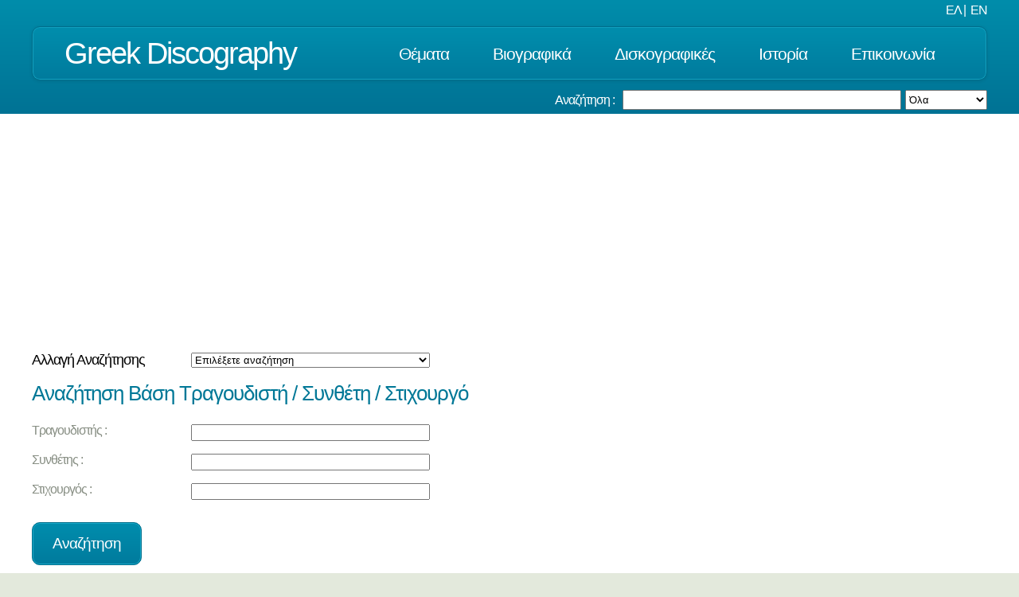

--- FILE ---
content_type: text/html; charset=utf-8
request_url: https://greekdiscography.gr/SingerComposerLibrettist.htm
body_size: 10927
content:


<!DOCTYPE html>
<html lang="el">
<head>

    <!-- Google tag (gtag.js) -->
    <script async src="https://www.googletagmanager.com/gtag/js?id=G-PCQTFTHF38"></script>
    <script>
        window.dataLayer = window.dataLayer || [];
        function gtag() { dataLayer.push(arguments); }
        gtag('js', new Date());

        gtag('config', 'G-PCQTFTHF38');
    </script>

    <meta http-equiv="Content-Type" content="text/html; charset=UTF-8"/>
    <meta http-equiv="X-UA-Compatible" content="IE=edge">
    <meta name="viewport" content="width=device-width, initial-scale=1">    
    <meta name="ROBOTS" content="INDEX, FOLLOW"/>
    <meta name="google-site-verification" content="p1gzzY0-nJmpMgMsBBeT9gHoFHHs7va8yrA27LvzKOI" />
    <link rel="shortcut icon" href="favicon.ico" />

    <title>Ελληνική Δισκογραφία</title>
    
    <meta property="og:title" content="GreekDiscography" />
    <meta property="og:type" content="website" />
    <meta property="og:url" content="" />
    <meta property="og:image" content=" " />
    <meta property="og:site_name" content="GreekDiscography" />
    <meta property="og:description" content="Welcome to GreekDiscography" />

    <!-- for Google -->
    <meta name="description" content="ελληνικη δισκογραφια" />
    <meta name="keywords" content="Τραγουδιστής, Συνθετης, Τραγουδια, δισκος" /> 
    <meta name="author" content="GreekDiscography" />
    <meta name="copyright" content="" />
    <meta name="application-name" content="Web"/>

    <script async src="https://pagead2.googlesyndication.com/pagead/js/adsbygoogle.js?client=ca-pub-7660752696936377" crossorigin="anonymous"></script>
    
	<script>   (function(i,s,o,g,r,a,m){i['GoogleAnalyticsObject']=r;i[r]=i[r]||function(){   (i[r].q=i[r].q||[]).push(arguments)},i[r].l=1*new Date();a=s.createElement(o),   m=s.getElementsByTagName(o)[0];a.async=1;a.src=g;m.parentNode.insertBefore(a,m)   })(window,document,'script','//www.google-analytics.com/analytics.js','ga');   ga('create', 'UA-103577648-1', 'auto');   ga('send', 'pageview'); </script> 
</head>

<body>
    
    <form method="post" action="./SingerComposerLibrettist.htm" id="form">
<div class="aspNetHidden">
<input type="hidden" name="__EVENTTARGET" id="__EVENTTARGET" value="" />
<input type="hidden" name="__EVENTARGUMENT" id="__EVENTARGUMENT" value="" />
<input type="hidden" name="__VIEWSTATE" id="__VIEWSTATE" value="pCNuWOrW+MpoViyNNiAuNlljaPcvqbIcAVNVcW/8oDbaXwiFtvcxQ2P1Gt7CGr2APFhSXrzkJw1Ls50UM1EuCYggfAtsB8bVj4oyQgQFR3S2Y0C7B6pBfhb+vuJQ207PQxzQgs9f4MJcMY+AY6LWUbd0S2PYgLlIPXaYwciLJ4ar5w8DJ68OxiEy4Lkvbaui8VpDFbVDirxtZWZE6u5wnlAj40DxtqdRQJzqyE2/N+VePl9KXm0EHUQ2YvjJUeGtQ5kW0jfNadO7wX3UjGb3Q/tieaRCZmWHOBIFvKB+Yth5pD4EyGhL7zkSOk3LiUwk4++Uf2EaZVZPIFEGL1m6MvHkTibwQgJ6RF5TPkMwUcknMjTP1xXkzyFFx04RzKsM/xV9T+UNtEgNY81GkRVP2kyfKmlRf91AJ5vkfpso3BaNkFxq+e8fwMm5rSwbg58UI+s8xzhlcgw66NWphy88sRMliIfgZGxq3kVclId86y7T2mnuar9qpUuV/je8q1Wnhzqb/LQ2lhFp5UHnoQtGz4QJGg5qGXTMJ+5R2B7WtA6gti4xsSHK3NX3vyJuU5n38CgpUw==" />
</div>

<script type="text/javascript">
//<![CDATA[
var theForm = document.forms['form'];
if (!theForm) {
    theForm = document.form;
}
function __doPostBack(eventTarget, eventArgument) {
    if (!theForm.onsubmit || (theForm.onsubmit() != false)) {
        theForm.__EVENTTARGET.value = eventTarget;
        theForm.__EVENTARGUMENT.value = eventArgument;
        theForm.submit();
    }
}
//]]>
</script>


<div class="aspNetHidden">

	<input type="hidden" name="__VIEWSTATEGENERATOR" id="__VIEWSTATEGENERATOR" value="6B97D257" />
	<input type="hidden" name="__EVENTVALIDATION" id="__EVENTVALIDATION" value="wBNu1KaQB5vD/6mKvxbnAVkC7E9VldINjWwCrWnXiOnITlOUkAg1N5CYWX01el/91KZ5s6rp9b1Md1y0Ce7toMJJuZ3slub7g3KbpOWp3lGzLkj2hMu2TETSGhCtiEaqPMcswOy953UEXg8mXt35xexnaKaW9fgAaHmI0Hx8VE9cvbLx" />
</div>
		


    

    <script src="/assets/js/jquery-3.2.0.js"></script>
    <script src="/assets/js/jquery-ui.js" ></script>
    <link rel="Stylesheet" href="/assets/css/jquery-ui.css?20161005" />
    <link rel="Stylesheet" href="/assets/css/jquery.alerts.css?20161005" />
    <script src="/Scripts/mainFirstLoad.js" ></script>

    	<!--[if lte IE 8]><script src="/assets/js/ie/html5shiv.js"></script><![endif]-->
	<link rel="stylesheet" href="/assets/css/main.css?20161005" />
	<link rel="stylesheet" href="/assets/css/custom.css?20161005" />
	<!--[if lte IE 9]><link rel="stylesheet" href="/assets/css/ie9.css" /><![endif]-->

    <script>
        $.ajaxPrefilter(function (options, originalOptions, jqXHR) {
            options.async = true;
        });
    </script>

    <script src="/assets/js/jquery.alerts.js" ></script>


		<div id="page-wrapper">
			<div id="header-wrapper">
				
                <div class="container">
            		<div class="row main-row 0%">
                        <div class="12u 12u(mobile)" >
                            <div style="float:right;color:white;margin-top:5px"><a id="ContentBody_Header_BtnGreek" style="color:white;text-decoration:none" href="javascript:__doPostBack(&#39;ctl00$ContentBody$Header$BtnGreek&#39;,&#39;&#39;)">ΕΛ</a>&nbsp;|&nbsp; <a id="ContentBody_Header_BtnEnglish" style="color:white;text-decoration:none" href="javascript:__doPostBack(&#39;ctl00$ContentBody$Header$BtnEnglish&#39;,&#39;&#39;)">EN</a></div>
                        </div>
                    </div>
                 </div>

				<div class="container">
            		<div class="row main-row 0%">
                        <div class="12u 12u(mobile)" >
							<header id="header">
								<h1><a href="/Home.htm" id="logo">Greek Discography</a></h1>
								<nav id="nav">

                                    <a onclick="toggleMenu()" style="cursor:pointer" >Θέματα</a>
                                    <div id="dropdowncontentDiv" class="dropdown-content" style="display:none" >
                                        
                                                    <a class="dropdown-content-a" style="height:0px" href="/MENU_001.htm">ΝΤΟΚΟΥΜΕΝΤΟ ΤΟΥ ΙΩΑΝΝΗ ΔΕΡΜΙΤΖΑΚΗ</a><br />
                                            
                                                    <a class="dropdown-content-a" style="height:0px" href="/MENU_002.htm">Μενου 2</a><br />
                                            
                                                    <a class="dropdown-content-a" style="height:0px" href="/MENU_003.htm">Μενου 3</a><br />
                                            
                                                    <a class="dropdown-content-a" style="height:0px" href="/MENU_004.htm">Μενου 4</a><br />
                                            
                                                    <a class="dropdown-content-a" style="height:0px" href="/MENU_005.htm">Μενου 5</a><br />
                                            
                                    </div>

							        <a href="/Persons.htm">Βιογραφικά</a>
							        <a href="/RecordCompanies.htm">Δισκογραφικές</a>
									<a href="/History.htm">Ιστορία</a>
									<a href="/Contact.htm">Επικοινωνία</a>
								</nav>
							</header>
						</div>
                    </div>

                 </div>
                

				<div class="container">
					
            		<div class="row main-row 0%">
                        <div class="12u 12u(mobile)" >

                            <div style="float:right;margin-bottom:5px">
                               
                                <div class="Lblsearch" style="float:left;margin-right:10px;margin-top:5px;color:white">
                                    Αναζήτηση :
                                </div>
                                    
                                <div  style="float:right;margin-left:5px">
                                    <select name="ctl00$ContentBody$Header$cmbCategories" id="ContentBody_Header_cmbCategories" style="height:25px;" onChange="cmbCategoriesOnChange()" AutoPostBack="false">
	<option value="1">Όλα</option>
	<option value="2">Τίτλος</option>
	<option value="3">Καλλιτέχνης</option>
	<option value="4">Δισκογραφική</option>
</select>
                                </div>

                                <div style="float:left;">
                                    <input id="EdtSearch"  class="left" style="height:25px;width:350px;min-width:100%;max-width:100%"  onkeyup="ValidateInput(this);" onkeydown="ValidateInput(this);" onblur="ValidateInput(this);" /><input type="hidden" id="EdtSearchID" />
    						    </div>
                            
                            </div>
                        </div>                        
                    </div>
                    


				</div>
			</div>
         

<div id="main" style="padding-top:10px;padding-bottom:10px">
<div class="container">
<div class="row main-row 0%">
    <div class="12u 12u(mobile)">
       <div>
            <script async src="//pagead2.googlesyndication.com/pagead/js/adsbygoogle.js"></script>
            <!-- adv11 -->
            <ins class="adsbygoogle"
                 style="display:block"
                 data-ad-client="ca-pub-7660752696936377"
                 data-ad-slot="4247569722"
                 data-ad-format="auto"></ins>
            <script>
                (adsbygoogle = window.adsbygoogle || []).push({});
            </script>
        </div>
    </div>
</div>

<div class="row main-row 0%" style="padding-top:10px">
     <div class="2u 12u(mobile)">
        <div style="font-size:18px;color:black">Αλλαγή Αναζήτησης</div>
     </div>
     <div class="3u 12u(mobile)">
        <select id="cmbReports" name="cmbReports" onchange="EdtcmbReportsChange();" class="left" style="max-width:100%;min-width:100%;" >
            <option value="">Επιλέξετε αναζήτηση</option>
		    <option value="/Singer.htm">Τραγουδιστή</option>
			<option value="/Composer.htm">Συνθέτη</option>
			<option value="/Librettist.htm">Στιχουργό</option>
	        <option value="/SingerComposerLibrettist.htm">Τραγουδιστή / Συνθέτη / Στιχουργό</option>
	        <option value="/RecordCompany.htm">Εταιρεία</option>
			<option value="/Song.htm">Τίτλο Τραγουδιού</option>
			<option value="/Lp.htm">Τίτλο LP</option>
            <option value="/InstrumentPerson.htm">Όργανο / Πρόσωπο</option>
            <option value="/PersonInstrument.htm">Πρόσωπο / Όργανο</option>
            <option value="/Soloist.htm">Σολίστ</option>
            <option value="/SongCategory.htm">Κατηγορία Τραγουδιού</option>
            <option value="/SongMatrixCode.htm">Κωδικό Μήτρας</option>
            <option value="/RecordCode.htm">Κωδικός Δίσκου</option>
        </select>
     </div>
     <div class="7u 12u(mobile)">&nbsp;</div>
</div>

</div>
</div>



<script>

    function CallActionSearch(url, sId, sName) {
        var form = $('<form action="' + url + '" method="post">' +
                    '<input type="text" name="sId" value="' + sId + '" />' +
                    '<input type="text" name="sName" value="' + sName + '" />' +
                    '</form>');
        $('body').append(form);
        form.submit();
    };
 
    $(function () {

        $.ajaxPrefilter(function (options, originalOptions, jqXHR) {
            options.async = true;
        });

        var cache = {};
        $("#EdtSearch").autocomplete({
            minLength: 3,
            source: function (request, response) {
                var categoryID = document.getElementById("ContentBody_Header_cmbCategories").value;
                var term = categoryID + "_" + request.term;
                if (term in cache) {
                    response(cache[term]);
                    return;
                }
                $.get("/Handlers/Search.ashx?category=" + categoryID, request, function (data, status, xhr) {
                    if (data != "") {
                        cache[term] = data;
                        response(data);
                    }
                    else {
                        $("#EdtSearch").removeClass("ui-autocomplete-loading");
                        response("");
                        jAlert('Δεν βρέθηκαν εγγραφές', 'GreekDiscography',
                            function (alertElem) {
                                $("#EdtSearch").focus();
                            });
                    }
                });
            },

            select: function (event, ui) {
                event.preventDefault();

                $("#EdtSearch").val(ui.item.label.toString());
                $("#EdtSearchID").val(ui.item.value.toString());

                var _s = $("#EdtSearchID").val();
                var _categ = _s.substring(0, 2);
                var _name = _s.substring(2, _s.length);

                switch (_categ) {
                  case "S_":
                        CallActionSearch('/AdvSearchSongs.htm',ui.item.id.toString(),_name);
                    break;
                  case "R_":
                        CallActionSearch('/AdvSearchRecords.htm',ui.item.id.toString(),_name);
                    break;
                  case "C_":
                        CallActionSearch('/AdvSearchRecordsCompanies.htm',ui.item.id.toString(),_name);
                    break;
                  case "A_":
                        CallActionSearch('/AdvSearchArtist.htm',ui.item.id.toString(),_name);
                    break;
                }

                event.preventDefault();
                return false;
            },
            focus: function (event, ui) {
                event.preventDefault();
            }

        }).data("ui-autocomplete")._renderItem = function (ul, item) {
            return $("<li>")
                .append($("<div>").html(item.Description))
                .appendTo(ul);
        };
    });

    function cmbCategoriesOnChange() {
        $("#EdtSearch").focus();
        $("#EdtSearch").data("uiAutocomplete").search($("#EdtSearch").val());
    }

</script>



			<div id="main" style="padding-top:10px;padding-bottom:10px">
				<div class="container">
					<div class="row main-row 0%">
				        <div class="12u 12u(mobile)">
                            <section>
                                <h2>Αναζήτηση Βάση Τραγουδιστή / Συνθέτη / Στιχουργό</h2>

                                <div class="row 0%">
    							    <div class="2u 12u(mobile)">Τραγουδιστής :</div>
								    <div class="3u 12u(mobile)"><input id="EdtSingerName" class="left" style="min-width:100%;max-width:100%"  onkeyup="ValidateInput(this);" onkeydown="ValidateInput(this);" onblur="ValidateInput(this);" /><input type="hidden" id="EdtSingerID" /> </div>
    							    <div class="7u 12u(mobile)">&nbsp;</div>
                                </div>
                                <div class="row 0%">
    							    <div class="12u 12u(mobile)">&nbsp;</div>
                                </div>
                                
                                <div class="row 0%">
    							    <div class="2u 12u(mobile)">Συνθέτης :</div>
								    <div class="3u 12u(mobile)"><input id="EdtComposerName" class="left" style="min-width:100%;max-width:100%" onkeyup="ValidateInput(this);" onkeydown="ValidateInput(this);" onblur="ValidateInput(this);" /><input type="hidden" id="EdtComposerID" /> </div>
    							    <div class="7u 12u(mobile)">&nbsp;</div>
                                </div>
                                <div class="row 0%">
    							    <div class="12u 12u(mobile)">&nbsp;</div>
                                </div>
                                
                                <div class="row 0%">
    							    <div class="2u 12u(mobile)" style="padding-bottom:2px">Στιχουργός :</div>
								    <div class="3u 12u(mobile)"><input id="EdtLibrettistName" class="left" style="min-width:100%;max-width:100%" onkeyup="ValidateInput(this);" onkeydown="ValidateInput(this);" onblur="ValidateInput(this);" /><input type="hidden" id="EdtLibrettistID" /> </div>
    							    <div class="7u 12u(mobile)">&nbsp;</div>
                                </div>
                                <div class="row 0%">
    							    <div class="12u 12u(mobile)">&nbsp;</div>
                                </div>

                                <div class="row 25%">
						             <footer class="controls">
                                        <input type="button" id="BtnSearch" class="button" value='Αναζήτηση' />									
                                    </footer>
                                </div>
                                <br />
                            </section>
                        </div>
                    </div>
     
					<div class="row main-row 0%">
				        <div class="12u 12u(mobile)">
                            <section id="ResultSection" >

                                    <a name="results"></a>
                                    <div id="ContentBody_divres"></div>

                                        

       	                                <div id="ResFilters2" style="float:right;visibility:hidden"  >
    		                                <ul class="pagination">
				                                <li class="first"><a href="#" id="Prev_up"  onclick="javascript:onPageIdxClick();" >Προηγούμενη</a></li>
				                                
				                                <li class="last"><a href="#" id="Next_up" onclick="javascript:onPageIdxClick();">Επόμενη</a></li>
			                                </ul>
	                                    </div> 
                                        <div style="float:right;visibility:hidden">
                                            <label style="padding-top:0px">&nbsp;&nbsp;</label>
                                            <label style="padding-top:0px">&nbsp;Αποτελέσματα ανά σελίδα :</label> 
                                            <select name="ctl00$ContentBody$txt_ResultsPerPage" id="ContentBody_txt_ResultsPerPage" maxlength="4" style="max-width:50px;" onchange="CmbResultsPerPageChange(this);">
	<option selected="selected" value="10">10</option>
	<option value="20">20</option>
	<option value="30">30</option>
	<option value="50">50</option>
</select>
                                            <label style="padding-top:0px">&nbsp;Σελίδα :</label> 
                                            <input type="text" id="EdtsPage" name="EdtsPage" style="max-width:30px" onkeyup="ValidateInput(this);" onkeydown="ValidateInput(this);" onblur="ValidateInput(this);" />
                                            <button onclick="javascript:onPageIdxClick($('#EdtsPage').val()); return false;">...</button>
		                                </div>
    
    
                                            

                                        <div id="ResFilters" style="float:right;visibility:hidden"  >
    		                                <ul class="pagination">
			                                <li class="first"><a href="#" id="Prev_down"  onclick="javascript:onPageIdxClick();" >Προηγούμενη</a></li>
				                                
				                                <li class="last"><a href="#" id="Next_down" onclick="javascript:onPageIdxClick();">Επόμενη</a></li>
			                                </ul>
		                                </div>

                            </section>
                        </div>
                    </div>

                </div>
            </div>
    





<script type="text/javascript">
    function EdtcmbReportsChange() {
        $.ajaxPrefilter(function (options, originalOptions, jqXHR) {
            options.async = true;
        });

        var ReportUrl = document.getElementById("cmbReports").value;
        if (ReportUrl != "")
            window.location.href = ReportUrl;
    }
</script>


<div id="main" style="padding:10px">
<div class="container">


<div class="row">
    <div class="3u 12u(mobile)"></div>
    <div class="6u 12u(mobile)">
       <div>
            <script async src="//pagead2.googlesyndication.com/pagead/js/adsbygoogle.js"></script>
            <!-- adv20 -->
            <ins class="adsbygoogle"
                 style="display:block"
                 data-ad-client="ca-pub-7660752696936377"
                 data-ad-slot="1634559264"
                 data-ad-format="auto"></ins>
            <script>
                (adsbygoogle = window.adsbygoogle || []).push({});
            </script>
       </div>
    </div>
    <div class="3u 12u(mobile)"></div>
</div>
</div>
</div>
 

<div id="footer-wrapper">
				<div class="container">

					<div class="row">
						<div class="12u 12u(mobile)">

							<section>
								<h2>Αναζητήστε</h2>
								<div>
									<div class="row">
										<div class="3u 12u(mobile)">
											<ul class="link-list">
					                            <li><a href="/Singer.htm">Τραγουδιστή</a></li>
										        <li><a href="/Composer.htm">Συνθέτη</a></li>
												<li><a href="/Librettist.htm">Στιχουργό</a></li>
								  				<li><a href="/SingerComposerLibrettist.htm">Τραγουδιστή / Συνθέτη / Στιχουργό</a></li>
										 </ul>
										</div>
										<div class="3u 12u(mobile)">
											<ul class="link-list">
												<li><a href="/RecordCompany.htm">Εταιρεία</a></li>
							          			<li><a href="/Song.htm">Τίτλο Τραγουδιού</a></li>
							    				<li><a href="/Lp.htm">Τίτλο LP</a></li>
						                        </ul>
										</div>
										<div class="3u 12u(mobile)">
											<ul class="link-list">
										<li><a href="/InstrumentPerson.htm">Όργανο / Πρόσωπο</a></li>
												<li><a href="/PersonInstrument.htm">Πρόσωπο / Όργανο</a></li>
												<li><a href="/Soloist.htm">Σολίστ</a></li>
													</ul>
										</div>
										<div class="3u 12u(mobile)">
											<ul class="link-list">
												<li><a href="/SongCategory.htm">Κατηγορία Τραγουδιού</a></li>
												<li><a href="/SongMatrixCode.htm">Κωδικό Μήτρας</a></li>
												<li><a href="/RecordCode.htm">Κωδικός Δίσκου</a></li>
											</ul>
										</div>
									</div>
								</div>
							</section>

						</div>
					</div>

			        <div class="row">
						<div class="12u">

							<div id="copyright" style="padding-top:10px">
                                Όλα τα δικαιώματα των φωτογραφιών ανήκουν στους δημιουργούς ή στους νόμιμους κατόχους τους.
								<br /><br />&copy; GreekDiscography.gr All rights reserved.  
							</div>

						</div>
					</div>

			        <div class="row">
						<div class="2u 12u(mobile)">
							<a href="/Oroi-Xrisis.htm">Όροι Χρήσης</a>
                        </div>
                            <div class="2u 12u(mobile)">
						    <a href="/Politiki-Aporitou.htm">Πολιτική Απορρήτου</a>
                        </div>
                        <div class="2u 12u(mobile)">
						    <a href="/Politiki-Cookies.htm">Πολιτική Cookies</a>
                        </div>
                    </div>
                  
                    <br /><br />

                    <div class="row">
                        <div class="3u 12u(mobile)"></div>
                        <div class="6u 12u(mobile)">
                           <div>
                                <script async src="//pagead2.googlesyndication.com/pagead/js/adsbygoogle.js"></script>
                                <!-- adv11 -->
                                <ins class="adsbygoogle"
                                     style="display:block"
                                     data-ad-client="ca-pub-7660752696936377"
                                     data-ad-slot="4247569722"
                                     data-ad-format="auto"></ins>
                                <script>
                                    (adsbygoogle = window.adsbygoogle || []).push({});
                                </script>
                            </div>
                        </div>
                        <div class="3u 12u(mobile)"></div>
                    </div>
                        
                    <br /><br />

				</div>
			</div>


</div>



<div id="div_wait">
   <div id="modal-overlay">
		<div id="modal-overlay-confirm"></div>
	</div>   

  <div id="wait-panel">
	<div id="wait-panel-confirm">Παρακαλώ περιμένετε</div>
  </div>

	<div id="modal-load">
		<div id="modal-load-confirm"></div>
	</div>
</div>


<script>

    $(document).ready(function () {
        $("#EdtSingerID").val("");
        $("#EdtSingerName").val("");
        $("#EdtComposerID").val("");
        $("#EdtComposerName").val("");
        $("#EdtLibrettistID").val("");
        $("#EdtLibrettistName").val("");
    });

    function CmbResultsPerPageChange(obj) {
        CallAction("1", obj.value);
    };

    function onPageIdxClick(cPageIdx) {
        CallAction(cPageIdx, "");
    };

    $('#BtnSearch').click(function () {
        CallAction("", "");
    });

    function GetSelectedText(sel) {
        if (sel.selectedIndex == -1)
            return "";
        else
            return sel.options[sel.selectedIndex].text;
    }

    function AddParamToQuery(qry, param) {
        if (qry == "")
            qry = qry + "?" + param;
        else
            qry = qry + "&" + param;
        return qry;
    }

    function CallAction(cPageIdx, ResultsPerPageVal) {
        $.ajaxPrefilter(function (options, originalOptions, jqXHR) {
            options.async = true;
        });

        var SingerName = $("#EdtSingerName").val();
        var SingerID = "";
        if (SingerName.toString().trim() != "")
            SingerID = $("#EdtSingerID").val();

        var ComposerName = $("#EdtComposerName").val();
        var ComposerID = "";
        if (ComposerName.toString().trim() != "")
            ComposerID = $("#EdtComposerID").val();

        var LibrettistName = $("#EdtLibrettistName").val();
        var LibrettistID = "";
        if (LibrettistName.toString().trim() != "")
            LibrettistID = $("#EdtLibrettistID").val();

        var _params = "";
        if (SingerName.toString().trim() != "")
            _params = AddParamToQuery(_params, "Singer=" + SingerName);
        if (ComposerName.toString().trim() != "")
            _params = AddParamToQuery(_params, "Composer=" + ComposerName);
        if (LibrettistName.toString().trim() != "")
            _params = AddParamToQuery(_params, "Librettist=" + LibrettistName);
        var _url = "/SingerComposerLibrettist.htm" + _params;

        if (cPageIdx != "")
            _url = _url + "&Page=" + cPageIdx;
        if (ResultsPerPageVal != "")
            _url = _url + "&ResultsPerPage=" + ResultsPerPageVal;

        let _oldurl = window.location.pathname + window.location.search + window.location.hash;
        let _newurl = encodeURI(_url + "#results");
        $("#div_wait").css("display", "block");
        if (_oldurl != _newurl)
            location.href = _newurl;
        else
            window.location.reload();
    };
    
    $(function () {

        $.ajaxPrefilter(function (options, originalOptions, jqXHR) {
            options.async = true;
        });

        var cache = {};
        $("#EdtSingerName").autocomplete({
            minLength: 3,
            source: function (request, response)
            {
                var term = request.term;
                if (term in cache)
                {
                    response( cache[ term ] );
                    return;
                }
                $.get( "/Handlers/Singers.ashx", request, function( data, status, xhr ) {
                    if (data != "") 
                    {
                        cache[term] = data;
                        response(data);
                    }
                    else
                    {
                        response("");
                        jAlert('Δεν βρέθηκαν Τραγουδιστές', 'GreekDiscography',
                            function (alertElem) {
                                $("#EdtSingerName").focus();
                            });
                    }
                });
            },
            select: function (event, ui) {
                $("#EdtSingerName").val(ui.item.label.toString());
                $("#EdtSingerID").val(ui.item.value.toString());
                EdtSingerIDChange();
                return false;
            }
        });
    });


    $(function () {

        $.ajaxPrefilter(function (options, originalOptions, jqXHR) {
            options.async = true;
        });

        var cache = {};
        $("#EdtComposerName").autocomplete({
            minLength: 3,
            source: function (request, response) {
                var term = request.term;
                if (term in cache) {
                    response(cache[term]);
                    return;
                }
                $.get("/Handlers/Composers.ashx", request, function (data, status, xhr) {
                    if (data != "") {
                        cache[term] = data;
                        response(data);
                    }
                    else {
                        response("");
                        jAlert('', 'GreekDiscography',
                            function (alertElem) {
                                $("#EdtComposerName").focus();
                            });
                    }
                });
            },
            select: function (event, ui) {
                $("#EdtComposerName").val(ui.item.label.toString());
                $("#EdtComposerID").val(ui.item.value.toString());
                EdtComposerIDChange();
                return false;
            }
        });
     });


    $(function () {

        $.ajaxPrefilter(function (options, originalOptions, jqXHR) {
            options.async = true;
        });

        var cache = {};
        $("#EdtLibrettistName").autocomplete({
            minLength: 3,
            source: function (request, response) {
                var term = request.term;
                if (term in cache) {
                    response(cache[term]);
                    return;
                }
                $.get("/Handlers/Librettists.ashx", request, function (data, status, xhr) {
                    if (data != "") {
                        cache[term] = data;
                        response(data);
                    }
                    else {
                        response("");
                        jAlert('', 'GreekDiscography',
                            function (alertElem) {
                                $("#EdtLibrettistName").focus();
                            });
                    }
                });
            },
            select: function (event, ui) {
                $("#EdtLibrettistName").val(ui.item.label.toString());
                $("#EdtLibrettistID").val(ui.item.value.toString());
                EdtLibrettistIDChange();
                return false;
            }
        });
    });


    function EdtSingerIDChange() {
        $.ajaxPrefilter(function (options, originalOptions, jqXHR) {
            options.async = true;
        });

        var SingerID = $("#EdtSingerID").val();

        $("#div_wait").css("display", "block");
        $.ajax({
            url: "/Handlers/RecordTypes.ashx?SingerID=" + SingerID,
            cache: false,
            success: function (html) {
                $("[id$=ContentBody_cmbRecordTypes]").html(html);
                $("#div_wait").css("display", "none");
            },
            error: function (xhr, ajaxOptions, thrownError) {
                $("#div_wait").css("display", "none");
            }
        });
    }

    function EdtComposerIDChange() {
        $.ajaxPrefilter(function (options, originalOptions, jqXHR) {
            options.async = true;
        });

        var ComposerID = $("#EdtComposerID").val();

        $("#div_wait").css("display", "block");
        $.ajax({
            url: "/Handlers/RecordTypes.ashx?ComposerID=" + ComposerID,
            cache: false,
            success: function (html) {
                $("[id$=ContentBody_cmbRecordTypes]").html(html);
                $("#div_wait").css("display", "none");
            },
            error: function (xhr, ajaxOptions, thrownError) {
                $("#div_wait").css("display", "none");
            }
        });
    }


    function EdtLibrettistIDChange() {
        $.ajaxPrefilter(function (options, originalOptions, jqXHR) {
            options.async = true;
        });

        var LibrettistID = $("#EdtLibrettistID").val();

        $("#div_wait").css("display", "block");
        $.ajax({
            url: "/Handlers/RecordTypes.ashx?LibrettistID=" + LibrettistID,
            cache: false,
            success: function (html) {
                $("[id$=ContentBody_cmbRecordTypes]").html(html);
                $("#div_wait").css("display", "none");
            },
            error: function (xhr, ajaxOptions, thrownError) {
                $("#div_wait").css("display", "none");
            }
        });
    }


</script>   


<script>
    function dvSongIdClick(obj) {
        var SongID = $(obj).attr("SongID");

        var st = $("#trsongrecords_" + SongID).css("display");
        $(".trsongrecords").css("display", "none");

        if (st == "none") {
            $("#trsongrecords_" + SongID).css("display", "block");
            $("#tdsongrecordsdata_" + SongID).html("<img src=\"assets/css/images/loadingAnimation.gif\">");

            $.ajax({
                url: "/SongRecords.htm?SongID=" + SongID,
                cache: false,
                success: function (html) {
                    $("#tdsongrecordsdata_" + SongID).html(html);
                }
            });
        }
    }

</script>


<script type="text/javascript">
    (function ($) {
        $(document).ready(function () {
            $('.pgwSlideshow').pgwSlideshow();

        });
    })(jQuery);

</script>

<script src="../assets/PgwSlideshow-master/pgwslideshow.js" ></script>
<link href="../assets/PgwSlideshow-master/pgwslideshow.css" rel="Stylesheet" />



    </form>

	<!--<script src="/assets/js/jquery.min.js"></script>-->
	<script src="/assets/js/skel.min.js"></script>
	<script src="/assets/js/skel-viewport.min.js"></script>
	<script src="/assets/js/util.js"></script>
	<!--[if lte IE 8]><script src="/assets/js/ie/respond.min.js"></script><![endif]-->
	<script src="/assets/js/main.js"></script>

    
<script src="/assets/PgwSlideshow-master/pgwslideshow.js" ></script>
<link href="/assets/PgwSlideshow-master/pgwslideshow.css" rel="Stylesheet" />
<link rel="canonical" href="https://www.greekdiscography.gr/">
</body>
</html>


--- FILE ---
content_type: text/html; charset=utf-8
request_url: https://www.google.com/recaptcha/api2/aframe
body_size: 270
content:
<!DOCTYPE HTML><html><head><meta http-equiv="content-type" content="text/html; charset=UTF-8"></head><body><script nonce="xrAGW3xZZQpUx5UE7XJRDQ">/** Anti-fraud and anti-abuse applications only. See google.com/recaptcha */ try{var clients={'sodar':'https://pagead2.googlesyndication.com/pagead/sodar?'};window.addEventListener("message",function(a){try{if(a.source===window.parent){var b=JSON.parse(a.data);var c=clients[b['id']];if(c){var d=document.createElement('img');d.src=c+b['params']+'&rc='+(localStorage.getItem("rc::a")?sessionStorage.getItem("rc::b"):"");window.document.body.appendChild(d);sessionStorage.setItem("rc::e",parseInt(sessionStorage.getItem("rc::e")||0)+1);localStorage.setItem("rc::h",'1769023133977');}}}catch(b){}});window.parent.postMessage("_grecaptcha_ready", "*");}catch(b){}</script></body></html>

--- FILE ---
content_type: text/css
request_url: https://greekdiscography.gr/assets/css/main.css?20161005
body_size: 4332
content:
@import url("https://fonts.googleapis.com/css?family=Ubuntu+Condensed");

/*
	Minimaxing by HTML5 UP
	html5up.net | @ajlkn
	Free for personal and commercial use under the CCA 3.0 license (html5up.net/license)
*/

/* Reset */

	html, body, div, span, applet, object, iframe, h1, h2, h3, h4, h5, h6, p, blockquote, pre, a, abbr, acronym, address, big, cite, code, del, dfn, em, img, ins, kbd, q, s, samp, small, strike, strong, sub, sup, tt, var, b, u, i, center, dl, dt, dd, ol, ul, li, fieldset, form, label, legend, table, caption, tbody, tfoot, thead, tr, th, td, article, aside, canvas, details, embed, figure, figcaption, footer, header, hgroup, menu, nav, output, ruby, section, summary, time, mark, audio, video ,table{
		margin: 0;
		padding: 0;
		border: 0;
		font-size: 100%;
		font: inherit;
		vertical-align: baseline;
	}

	article, aside, details, figcaption, figure, footer, header, hgroup, menu, nav, section,table {
		display: block;
	}

	body {
		line-height: 1;
	}

	ol, ul {
		list-style: none;
	}

	blockquote, q {
		quotes: none;
	}

	blockquote:before, blockquote:after, q:before, q:after {
		content: '';
		content: none;
	}

	table {
		border-collapse: collapse;
		border-spacing: 0;
        width:100%;
	}

	body {
		-webkit-text-size-adjust: none;
	}

/* Box Model */

	*, *:before, *:after {
		-moz-box-sizing: border-box;
		-webkit-box-sizing: border-box;
		box-sizing: border-box;
	}

/* Containers */

	.container {
		margin-left: auto;
		margin-right: auto;
	}

	.container.\31 25\25 {
		width: 100%;
		max-width: 1200px;
		min-width: 960px;
	}

	.container.\37 5\25 {
		width: 720px;
	}

	.container.\35 0\25 {
		width: 480px;
	}

	.container.\32 5\25 {
		width: 240px;
	}

	.container {
		width: 960px;
	}

	@media screen and (min-width: 737px) {

        .scollcontainer {
            width:100%;
            overflow-x: auto;
            white-space: nowrap;
            overflow: auto;
            overflow-y: hidden;
        }

		.container.\31 25\25 {
			width: 100%;
			max-width: 1500px;
			min-width: 1200px;
		}

		.container.\37 5\25 {
			width: 900px;
		}

		.container.\35 0\25 {
			width: 600px;
		}

		.container.\32 5\25 {
			width: 300px;
		}

		.container {
			width: 1200px;
		}

	}

	@media screen and (min-width: 737px) and (max-width: 1200px) {

        .scollcontainer {
            width:100%;
            overflow-x: auto;
            white-space: nowrap;
            overflow: auto;
            overflow-y: hidden;
        }

		.container.\31 25\25 {
			width: 100%;
			max-width: 1250px;
			min-width: 1000px;
		}

		.container.\37 5\25 {
			width: 750px;
		}

		.container.\35 0\25 {
			width: 500px;
		}

		.container.\32 5\25 {
			width: 250px;
		}

		.container {
			width: 1000px;
		}

	}

	@media screen and (max-width: 736px) {

        .scollcontainer {
            width:100%;
            overflow-x: auto;
            white-space: nowrap;
            overflow: auto;
            overflow-y: hidden;
        }

		.container.\31 25\25 {
			width: 100%;
			max-width: 125%;
			min-width: 100%;
		}

		.container.\37 5\25 {
			width: 75%;
		}

		.container.\35 0\25 {
			width: 50%;
		}

		.container.\32 5\25 {
			width: 25%;
		}

		.container {
			width: 100% !important;
		}

	}

/* Grid */

	.row {
		border-bottom: solid 1px transparent;
		-moz-box-sizing: border-box;
		-webkit-box-sizing: border-box;
		box-sizing: border-box;
	}

	.row > * {
		float: left;
		-moz-box-sizing: border-box;
		-webkit-box-sizing: border-box;
		box-sizing: border-box;
	}

	.row:after, .row:before {
		content: '';
		display: block;
		clear: both;
		height: 0;
	}

	.row.uniform > * > :first-child {
		margin-top: 0;
	}

	.row.uniform > * > :last-child {
		margin-bottom: 0;
	}

	.row.\30 \25 > * {
		padding: 0 0 0 0px;
	}

	.row.\30 \25 {
		margin: 0 0 -1px 0px;
	}

	.row.uniform.\30 \25 > * {
		padding: 0px 0 0 0px;
	}

	.row.uniform.\30 \25 {
		margin: 0px 0 -1px 0px;
	}

	.row > * {
		padding: 0 0 0 40px;
	}

	.row {
		margin: 0 0 -1px -40px;
	}

	.row.uniform > * {
		padding: 40px 0 0 40px;
	}

	.row.uniform {
		margin: -40px 0 -1px -40px;
	}

	.row.\32 00\25 > * {
		padding: 0 0 0 80px;
	}

	.row.\32 00\25 {
		margin: 0 0 -1px -80px;
	}

	.row.uniform.\32 00\25 > * {
		padding: 80px 0 0 80px;
	}

	.row.uniform.\32 00\25 {
		margin: -80px 0 -1px -80px;
	}

	.row.\31 50\25 > * {
		padding: 0 0 0 60px;
	}

	.row.\31 50\25 {
		margin: 0 0 -1px -60px;
	}

	.row.uniform.\31 50\25 > * {
		padding: 60px 0 0 60px;
	}

	.row.uniform.\31 50\25 {
		margin: -60px 0 -1px -60px;
	}

	.row.\35 0\25 > * {
		padding: 0 0 0 20px;
	}

	.row.\35 0\25 {
		margin: 0 0 -1px -20px;
	}

	.row.uniform.\35 0\25 > * {
		padding: 20px 0 0 20px;
	}

	.row.uniform.\35 0\25 {
		margin: -20px 0 -1px -20px;
	}

	.row.\32 5\25 > * {
		padding: 0 0 0 10px;
	}

	.row.\32 5\25 {
		margin: 0 0 -1px -10px;
	}

	.row.uniform.\32 5\25 > * {
		padding: 10px 0 0 10px;
	}

	.row.uniform.\32 5\25 {
		margin: -10px 0 -1px -10px;
	}

	.\31 2u, .\31 2u\24 {
		width: 100%;
		clear: none;
		margin-left: 0;
	}

	.\31 1u, .\31 1u\24 {
		width: 91.6666666667%;
		clear: none;
		margin-left: 0;
	}

	.\31 0u, .\31 0u\24 {
		width: 83.3333333333%;
		clear: none;
		margin-left: 0;
	}

	.\39 u, .\39 u\24 {
		width: 75%;
		clear: none;
		margin-left: 0;
	}

	.\38 u, .\38 u\24 {
		width: 66.6666666667%;
		clear: none;
		margin-left: 0;
	}

	.\37 u, .\37 u\24 {
		width: 58.3333333333%;
		clear: none;
		margin-left: 0;
	}

	.\36 u, .\36 u\24 {
		width: 50%;
		clear: none;
		margin-left: 0;
	}

	.\35 u, .\35 u\24 {
		width: 41.6666666667%;
		clear: none;
		margin-left: 0;
	}

	.\34 u, .\34 u\24 {
		width: 33.3333333333%;
		clear: none;
		margin-left: 0;
	}

	.\33 u, .\33 u\24 {
		width: 25%;
		clear: none;
		margin-left: 0;
	}

	.\32 u, .\32 u\24 {
		width: 16.6666666667%;
		clear: none;
		margin-left: 0;
	}

	.\31 u, .\31 u\24 {
		width: 8.3333333333%;
		clear: none;
		margin-left: 0;
	}

	.\31 2u\24 + *,
	.\31 1u\24 + *,
	.\31 0u\24 + *,
	.\39 u\24 + *,
	.\38 u\24 + *,
	.\37 u\24 + *,
	.\36 u\24 + *,
	.\35 u\24 + *,
	.\34 u\24 + *,
	.\33 u\24 + *,
	.\32 u\24 + *,
	.\31 u\24 + * {
		clear: left;
	}

	.\-11u {
		margin-left: 91.66667%;
	}

	.\-10u {
		margin-left: 83.33333%;
	}

	.\-9u {
		margin-left: 75%;
	}

	.\-8u {
		margin-left: 66.66667%;
	}

	.\-7u {
		margin-left: 58.33333%;
	}

	.\-6u {
		margin-left: 50%;
	}

	.\-5u {
		margin-left: 41.66667%;
	}

	.\-4u {
		margin-left: 33.33333%;
	}

	.\-3u {
		margin-left: 25%;
	}

	.\-2u {
		margin-left: 16.66667%;
	}

	.\-1u {
		margin-left: 8.33333%;
	}

	@media screen and (min-width: 737px) {

        .scollcontainer {
            width:100%;
            overflow-x: auto;
            white-space: nowrap;
            overflow: auto;
            overflow-y: hidden;
        }

		.row > * {
			padding: 50px 0 0 50px; 
		}

		.row {
			margin: -50px 0 -1px -50px;
		}


		.row.uniform > * {
			padding: 50px 0 0 50px;
		}

		.row.uniform {
			margin: -50px 0 -1px -50px;
		}

		.row.\32 00\25 > * {
			padding: 100px 0 0 100px;
		}

		.row.\32 00\25 {
			margin: -100px 0 -1px -100px;
		}

		.row.uniform.\32 00\25 > * {
			padding: 100px 0 0 100px;
		}

		.row.uniform.\32 00\25 {
			margin: -100px 0 -1px -100px;
		}

		.row.\31 50\25 > * {
			padding: 75px 0 0 75px;
		}

		.row.\31 50\25 {
			margin: -75px 0 -1px -75px;
		}

		.row.uniform.\31 50\25 > * {
			padding: 75px 0 0 75px;
		}

		.row.uniform.\31 50\25 {
			margin: -75px 0 -1px -75px;
		}

		.row.\35 0\25 > * {
			padding: 25px 0 0 25px;
		}

		.row.\35 0\25 {
			margin: -25px 0 -1px -25px;
		}

		.row.uniform.\35 0\25 > * {
			padding: 25px 0 0 25px;
		}

		.row.uniform.\35 0\25 {
			margin: -25px 0 -1px -25px;
		}

		.row.\32 5\25 > * {
			padding: 12.5px 0 0 12.5px;
		}

		.row.\32 5\25 {
			margin: -12.5px 0 -1px -12.5px;
		}

		.row.uniform.\32 5\25 > * {
			padding: 12.5px 0 0 12.5px;
		}

		.row.uniform.\32 5\25 {
			margin: -12.5px 0 -1px -12.5px;
		}

		.\31 2u\28desktop\29, .\31 2u\24\28desktop\29 {
			width: 100%;
			clear: none;
			margin-left: 0;
		}

		.\31 1u\28desktop\29, .\31 1u\24\28desktop\29 {
			width: 91.6666666667%;
			clear: none;
			margin-left: 0;
		}

		.\31 0u\28desktop\29, .\31 0u\24\28desktop\29 {
			width: 83.3333333333%;
			clear: none;
			margin-left: 0;
		}

		.\39 u\28desktop\29, .\39 u\24\28desktop\29 {
			width: 75%;
			clear: none;
			margin-left: 0;
		}

		.\38 u\28desktop\29, .\38 u\24\28desktop\29 {
			width: 66.6666666667%;
			clear: none;
			margin-left: 0;
		}

		.\37 u\28desktop\29, .\37 u\24\28desktop\29 {
			width: 58.3333333333%;
			clear: none;
			margin-left: 0;
		}

		.\36 u\28desktop\29, .\36 u\24\28desktop\29 {
			width: 50%;
			clear: none;
			margin-left: 0;
		}

		.\35 u\28desktop\29, .\35 u\24\28desktop\29 {
			width: 41.6666666667%;
			clear: none;
			margin-left: 0;
		}

		.\34 u\28desktop\29, .\34 u\24\28desktop\29 {
			width: 33.3333333333%;
			clear: none;
			margin-left: 0;
		}

		.\33 u\28desktop\29, .\33 u\24\28desktop\29 {
			width: 25%;
			clear: none;
			margin-left: 0;
		}

		.\32 u\28desktop\29, .\32 u\24\28desktop\29 {
			width: 16.6666666667%;
			clear: none;
			margin-left: 0;
		}

		.\31 u\28desktop\29, .\31 u\24\28desktop\29 {
			width: 8.3333333333%;
			clear: none;
			margin-left: 0;
		}

		.\31 2u\24\28desktop\29 + *,
		.\31 1u\24\28desktop\29 + *,
		.\31 0u\24\28desktop\29 + *,
		.\39 u\24\28desktop\29 + *,
		.\38 u\24\28desktop\29 + *,
		.\37 u\24\28desktop\29 + *,
		.\36 u\24\28desktop\29 + *,
		.\35 u\24\28desktop\29 + *,
		.\34 u\24\28desktop\29 + *,
		.\33 u\24\28desktop\29 + *,
		.\32 u\24\28desktop\29 + *,
		.\31 u\24\28desktop\29 + * {
			clear: left;
		}

		.\-11u\28desktop\29 {
			margin-left: 91.66667%;
		}

		.\-10u\28desktop\29 {
			margin-left: 83.33333%;
		}

		.\-9u\28desktop\29 {
			margin-left: 75%;
		}

		.\-8u\28desktop\29 {
			margin-left: 66.66667%;
		}

		.\-7u\28desktop\29 {
			margin-left: 58.33333%;
		}

		.\-6u\28desktop\29 {
			margin-left: 50%;
		}

		.\-5u\28desktop\29 {
			margin-left: 41.66667%;
		}

		.\-4u\28desktop\29 {
			margin-left: 33.33333%;
		}

		.\-3u\28desktop\29 {
			margin-left: 25%;
		}

		.\-2u\28desktop\29 {
			margin-left: 16.66667%;
		}

		.\-1u\28desktop\29 {
			margin-left: 8.33333%;
		}

	}

	@media screen and (min-width: 737px) and (max-width: 1200px) {

        .scollcontainer {
            width:100%;
            overflow-x: auto;
            white-space: nowrap;
            overflow: auto;
            overflow-y: hidden;
        }

		.row > * {
			padding: 35px 0 0 35px;
		}

		.row {
			margin: -35px 0 -1px -35px;
		}

		.row.uniform > * {
			padding: 35px 0 0 35px;
		}

		.row.uniform {
			margin: -35px 0 -1px -35px;
		}

		.row.\32 00\25 > * {
			padding: 70px 0 0 70px;
		}

		.row.\32 00\25 {
			margin: -70px 0 -1px -70px;
		}

		.row.uniform.\32 00\25 > * {
			padding: 70px 0 0 70px;
		}

		.row.uniform.\32 00\25 {
			margin: -70px 0 -1px -70px;
		}

		.row.\31 50\25 > * {
			padding: 52.5px 0 0 52.5px;
		}

		.row.\31 50\25 {
			margin: -52.5px 0 -1px -52.5px;
		}

		.row.uniform.\31 50\25 > * {
			padding: 52.5px 0 0 52.5px;
		}

		.row.uniform.\31 50\25 {
			margin: -52.5px 0 -1px -52.5px;
		}

		.row.\35 0\25 > * {
			padding: 17.5px 0 0 17.5px;
		}

		.row.\35 0\25 {
			margin: -17.5px 0 -1px -17.5px;
		}

		.row.uniform.\35 0\25 > * {
			padding: 17.5px 0 0 17.5px;
		}

		.row.uniform.\35 0\25 {
			margin: -17.5px 0 -1px -17.5px;
		}

		.row.\32 5\25 > * {
			padding: 8.75px 0 0 8.75px;
		}

		.row.\32 5\25 {
			margin: -8.75px 0 -1px -8.75px;
		}

		.row.uniform.\32 5\25 > * {
			padding: 8.75px 0 0 8.75px;
		}

		.row.uniform.\32 5\25 {
			margin: -8.75px 0 -1px -8.75px;
		}

		.\31 2u\28tablet\29, .\31 2u\24\28tablet\29 {
			width: 100%;
			clear: none;
			margin-left: 0;
		}

		.\31 1u\28tablet\29, .\31 1u\24\28tablet\29 {
			width: 91.6666666667%;
			clear: none;
			margin-left: 0;
		}

		.\31 0u\28tablet\29, .\31 0u\24\28tablet\29 {
			width: 83.3333333333%;
			clear: none;
			margin-left: 0;
		}

		.\39 u\28tablet\29, .\39 u\24\28tablet\29 {
			width: 75%;
			clear: none;
			margin-left: 0;
		}

		.\38 u\28tablet\29, .\38 u\24\28tablet\29 {
			width: 66.6666666667%;
			clear: none;
			margin-left: 0;
		}

		.\37 u\28tablet\29, .\37 u\24\28tablet\29 {
			width: 58.3333333333%;
			clear: none;
			margin-left: 0;
		}

		.\36 u\28tablet\29, .\36 u\24\28tablet\29 {
			width: 50%;
			clear: none;
			margin-left: 0;
		}

		.\35 u\28tablet\29, .\35 u\24\28tablet\29 {
			width: 41.6666666667%;
			clear: none;
			margin-left: 0;
		}

		.\34 u\28tablet\29, .\34 u\24\28tablet\29 {
			width: 33.3333333333%;
			clear: none;
			margin-left: 0;
		}

		.\33 u\28tablet\29, .\33 u\24\28tablet\29 {
			width: 25%;
			clear: none;
			margin-left: 0;
		}

		.\32 u\28tablet\29, .\32 u\24\28tablet\29 {
			width: 16.6666666667%;
			clear: none;
			margin-left: 0;
		}

		.\31 u\28tablet\29, .\31 u\24\28tablet\29 {
			width: 8.3333333333%;
			clear: none;
			margin-left: 0;
		}

		.\31 2u\24\28tablet\29 + *,
		.\31 1u\24\28tablet\29 + *,
		.\31 0u\24\28tablet\29 + *,
		.\39 u\24\28tablet\29 + *,
		.\38 u\24\28tablet\29 + *,
		.\37 u\24\28tablet\29 + *,
		.\36 u\24\28tablet\29 + *,
		.\35 u\24\28tablet\29 + *,
		.\34 u\24\28tablet\29 + *,
		.\33 u\24\28tablet\29 + *,
		.\32 u\24\28tablet\29 + *,
		.\31 u\24\28tablet\29 + * {
			clear: left;
		}

		.\-11u\28tablet\29 {
			margin-left: 91.66667%;
		}

		.\-10u\28tablet\29 {
			margin-left: 83.33333%;
		}

		.\-9u\28tablet\29 {
			margin-left: 75%;
		}

		.\-8u\28tablet\29 {
			margin-left: 66.66667%;
		}

		.\-7u\28tablet\29 {
			margin-left: 58.33333%;
		}

		.\-6u\28tablet\29 {
			margin-left: 50%;
		}

		.\-5u\28tablet\29 {
			margin-left: 41.66667%;
		}

		.\-4u\28tablet\29 {
			margin-left: 33.33333%;
		}

		.\-3u\28tablet\29 {
			margin-left: 25%;
		}

		.\-2u\28tablet\29 {
			margin-left: 16.66667%;
		}

		.\-1u\28tablet\29 {
			margin-left: 8.33333%;
		}

	}

	@media screen and (max-width: 736px) {

        .scollcontainer {
            width:100%;
            overflow-x: auto;
            white-space: nowrap;
            overflow: auto;
            overflow-y: hidden;
        }

		.row > * {
			padding: 10px 0 0 10px;
		}

		.row {
			margin: -10px 0 -1px -10px;
		}

		.row.uniform > * {
			padding: 10px 0 0 10px;
		}

		.row.uniform {
			margin: -10px 0 -1px -10px;
		}

		.row.\32 00\25 > * {
			padding: 20px 0 0 20px;
		}

		.row.\32 00\25 {
			margin: -20px 0 -1px -20px;
		}

		.row.uniform.\32 00\25 > * {
			padding: 20px 0 0 20px;
		}

		.row.uniform.\32 00\25 {
			margin: -20px 0 -1px -20px;
		}

		.row.\31 50\25 > * {
			padding: 15px 0 0 15px;
		}

		.row.\31 50\25 {
			margin: -15px 0 -1px -15px;
		}

		.row.uniform.\31 50\25 > * {
			padding: 15px 0 0 15px;
		}

		.row.uniform.\31 50\25 {
			margin: -15px 0 -1px -15px;
		}

		.row.\35 0\25 > * {
			padding: 5px 0 0 5px;
		}

		.row.\35 0\25 {
			margin: -5px 0 -1px -5px;
		}

		.row.uniform.\35 0\25 > * {
			padding: 5px 0 0 5px;
		}

		.row.uniform.\35 0\25 {
			margin: -5px 0 -1px -5px;
		}

		.row.\32 5\25 > * {
			padding: 2.5px 0 0 2.5px;
		}

		.row.\32 5\25 {
			margin: -2.5px 0 -1px -2.5px;
		}

		.row.uniform.\32 5\25 > * {
			padding: 2.5px 0 0 2.5px;
		}

		.row.uniform.\32 5\25 {
			margin: -2.5px 0 -1px -2.5px;
		}

		.\31 2u\28mobile\29, .\31 2u\24\28mobile\29 {
			width: 100%;
			clear: none;
			margin-left: 0;
		}

		.\31 1u\28mobile\29, .\31 1u\24\28mobile\29 {
			width: 91.6666666667%;
			clear: none;
			margin-left: 0;
		}

		.\31 0u\28mobile\29, .\31 0u\24\28mobile\29 {
			width: 83.3333333333%;
			clear: none;
			margin-left: 0;
		}

		.\39 u\28mobile\29, .\39 u\24\28mobile\29 {
			width: 75%;
			clear: none;
			margin-left: 0;
		}

		.\38 u\28mobile\29, .\38 u\24\28mobile\29 {
			width: 66.6666666667%;
			clear: none;
			margin-left: 0;
		}

		.\37 u\28mobile\29, .\37 u\24\28mobile\29 {
			width: 58.3333333333%;
			clear: none;
			margin-left: 0;
		}

		.\36 u\28mobile\29, .\36 u\24\28mobile\29 {
			width: 50%;
			clear: none;
			margin-left: 0;
		}

		.\35 u\28mobile\29, .\35 u\24\28mobile\29 {
			width: 41.6666666667%;
			clear: none;
			margin-left: 0;
		}

		.\34 u\28mobile\29, .\34 u\24\28mobile\29 {
			width: 33.3333333333%;
			clear: none;
			margin-left: 0;
		}

		.\33 u\28mobile\29, .\33 u\24\28mobile\29 {
			width: 25%;
			clear: none;
			margin-left: 0;
		}

		.\32 u\28mobile\29, .\32 u\24\28mobile\29 {
			width: 16.6666666667%;
			clear: none;
			margin-left: 0;
		}

		.\31 u\28mobile\29, .\31 u\24\28mobile\29 {
			width: 8.3333333333%;
			clear: none;
			margin-left: 0;
		}

		.\31 2u\24\28mobile\29 + *,
		.\31 1u\24\28mobile\29 + *,
		.\31 0u\24\28mobile\29 + *,
		.\39 u\24\28mobile\29 + *,
		.\38 u\24\28mobile\29 + *,
		.\37 u\24\28mobile\29 + *,
		.\36 u\24\28mobile\29 + *,
		.\35 u\24\28mobile\29 + *,
		.\34 u\24\28mobile\29 + *,
		.\33 u\24\28mobile\29 + *,
		.\32 u\24\28mobile\29 + *,
		.\31 u\24\28mobile\29 + * {
			clear: left;
		}

		.\-11u\28mobile\29 {
			margin-left: 91.66667%;
		}

		.\-10u\28mobile\29 {
			margin-left: 83.33333%;
		}

		.\-9u\28mobile\29 {
			margin-left: 75%;
		}

		.\-8u\28mobile\29 {
			margin-left: 66.66667%;
		}

		.\-7u\28mobile\29 {
			margin-left: 58.33333%;
		}

		.\-6u\28mobile\29 {
			margin-left: 50%;
		}

		.\-5u\28mobile\29 {
			margin-left: 41.66667%;
		}

		.\-4u\28mobile\29 {
			margin-left: 33.33333%;
		}

		.\-3u\28mobile\29 {
			margin-left: 25%;
		}

		.\-2u\28mobile\29 {
			margin-left: 16.66667%;
		}

		.\-1u\28mobile\29 {
			margin-left: 8.33333%;
		}

	}

/* Basic */

	@-ms-viewport {
		width: device-width;
	}

body {
    font-size: 12pt;
    font-family: Arial, Helvetica, sans-serif;
    background-color: #e3e9dc;
    /*font-family: 'Ubuntu Condensed', sans-serif;*/
    color: #878e83;
    letter-spacing: -1px;
}

	h1, h2, h3, h4 {
		color: #007897;
		font-weight: normal;
	}

	h1 {
		
	}

	h2 {
		
		font-size: 1.6em;
		letter-spacing: -1px;
		margin-bottom: 1em;
	}

	h3, h4 {
		color: #283121;
		margin-bottom: 0.5em;
	}

	h3 {
		font-size: 1.2em;
		margin-bottom: 0.8em;
	}

	h4 {
		font-size: 1em;
	}

	p, ul {
		margin-bottom: 1.25em;
	}

	p {
		line-height: 1.8em;
	}

	strong {
		color: #474e43;
	}

	img.left {
		float: left;
		margin: 2px 1.25em 0 0;
	}

	img.top {
		margin: 4px 0 2.25em 0;
	}

	ul {
		padding: 0.25em 0 0 0;
	}

    a {
        color: #5d93a2;
        text-decoration: none;
    }


   a:hover {
    text-decoration: underline;
   }

	* > p:last-child {
		margin-bottom: 0 !important;
	}

/* Reusable */

	article.blog-post {
		position: relative;
	}

		article.blog-post .comments {
			position: absolute;
			top: 0;
			right: 0;
			height: 32px;
			line-height: 24px;
			padding-left: 40px;
			background: url("images/icon-bubble.png") no-repeat;
		}

	ul.small-image-list li {
		overflow: hidden;
		margin-bottom: 1.5em;
	}

	ul.big-image-list li {
		overflow: hidden;
		margin-bottom: 2em;
	}

	ul.link-list li {
		border-top: solid 1px #ced0b7;
		padding: 0.75em 0 0 0;
		margin: 0.75em 0 0 0;
	}

        ul.link-list li:first-child {
            padding-top: 0;
            margin-top: 0;
            border-top: 0;
        }

	.button {
		background-image: -moz-linear-gradient(top, #008dad, #007b9d);
		background-image: -webkit-linear-gradient(top, #008dad, #007b9d);
		background-image: -ms-linear-gradient(top, #008dad, #007b9d);
		background-image: linear-gradient(top, #008dad, #007b9d);
		display: inline-block;
		padding: 15px 25px 15px 25px;
		background-color: #007b9d;
		border-radius: 10px;
		text-decoration: none;
		color: #fff;
		font-size: 1.2em;
		letter-spacing: -1px;
		border: solid 1px #006e8b;
		box-shadow: inset 0px 0px 0px 1px #18a8c8;
	}

		.button:hover {
			background-image: -moz-linear-gradient(top, #1b9fbe, #118eb1);
			background-image: -webkit-linear-gradient(top, #1b9fbe, #118eb1);
			background-image: -ms-linear-gradient(top, #1b9fbe, #118eb1);
			background-image: linear-gradient(top, #1b9fbe, #118eb1);
			background-color: #118eb1;
			box-shadow: inset 0px 0px 0px 1px #3ecceb;
		}

/* Desktop + Tablet */

	@media screen and (min-width: 737px) {

		/* Basic */

        .scollcontainer {
            width:100%;
            overflow-x: auto;
            white-space: nowrap;
            overflow: auto;
            overflow-y: hidden;
        }

			body {
				min-width: 1200px;
			}

            table
            { margin: 0 0 0 20px;}

			section, article {
				margin: 0 0 60px 0;
			}

			section:last-child, article:last-child {
				margin-bottom: 0;
			}

			section.left-content {
				padding-right: 30px;
			}

			section.right-content {
				padding-left: 30px;
			}

			section.middle-content {
				padding: 0 30px 0 30px;
			}

			ul.small-image-list img {
				width: 78px;
			}

			ul.big-image-list img {
				width: 178px;
			}

		/* Reusable */

			.blog-post-image {
				width: 100%;
			}

		/* Header */

			#header-wrapper {
				background-image: -moz-linear-gradient(top, #008dab, #007294);
				background-image: -webkit-linear-gradient(top, #008dab, #007294);
				background-image: -ms-linear-gradient(top, #008dab, #007294);
				background-image: linear-gradient(top, #008dab, #007294);
				background-color: #007294;
			}

			#header {
				background-image: -moz-linear-gradient(top, #008ead, #007b9d);
				background-image: -webkit-linear-gradient(top, #008ead, #007b9d);
				background-image: -ms-linear-gradient(top, #008ead, #007b9d);
				background-image: linear-gradient(top, #008ead, #007b9d);
				-moz-box-sizing: content-box;
				-webkit-box-sizing: content-box;
				-ms-box-sizing: content-box;
				box-sizing: content-box;
				position: relative;
				margin: 1% 0 1% 0;
				padding: 0 40px 0 40px;
				border-radius: 10px;
				border: solid 1px #006e8b;
				box-shadow: inset 0px 0px 0px 1px #12a0bf, 0px 1px 4px 0px rgba(0, 0, 0, 0.1);
				background-color: #007b9d;
				height: 66px;
			}

				#header h1 {
					position: absolute;
					left: 40px;
					top: 0;
					color: #fff;
					font-size: 2.4em;
					letter-spacing: -2px;
					line-height: 66px;
				}

					#header h1 a {
						color: #fff;
						text-decoration: none;
					}

				#header nav {
					position: absolute;
					right: 40px;
					top: 1px;
					line-height: 66px;
					
					font-size: 1.3em;
					letter-spacing: -1px;
				}

					#header nav a {
						display: inline-block;
						text-decoration: none;
						color: #fff;
						padding: 0 25px 0 25px;
						outline: 0;
					}

						#header nav a.current-page-item {
							background-image: -moz-linear-gradient(top, #007b99, #007897);
							background-image: -webkit-linear-gradient(top, #007b99, #007897);
							background-image: -ms-linear-gradient(top, #007b99, #007897);
							background-image: linear-gradient(top, #007b99, #007897);
							background-color: #007897;
							box-shadow: inset 0px 1px 5px 1px rgba(0, 0, 0, 0.1), 0px 0px 5px 1px rgba(255, 255, 255, 0.1);
						}

						#header nav a:hover {
							background-image: -moz-linear-gradient(top, #0782a0, #077d9b);
							background-image: -webkit-linear-gradient(top, #0782a0, #077d9b);
							background-image: -ms-linear-gradient(top, #0782a0, #077d9b);
							background-image: linear-gradient(top, #0782a0, #077d9b);
							background-color: #0882a1;
							box-shadow: inset 0px 1px 1px 1px rgba(0, 0, 0, 0.05), 0px 0px 1px 1px rgba(255, 255, 255, 0.05);
						}

		/* Banner */

			#banner-wrapper {
				background: #c8d2bc url(images/bg1.png);
				padding: 0.6em 0;
			}

			#banner {
				-moz-box-sizing: content-box;
				-webkit-box-sizing: content-box;
				-ms-box-sizing: content-box;
				box-sizing: content-box;
				position: relative;
				width: 1160px;
				height: 265px;
				box-shadow: 0px 2px 4px 0px rgba(0, 0, 0, 0.1);
				border-radius: 10px;
				padding: 20px;
				background: #fff url(/images/logo.jpg) no-repeat 20px 20px;
				background-size: 1160px 265px;
			}

				#banner h2 {
					position: absolute;
					z-index: 1;
					width: 100%;
					top: 100px;
					left: 0;
					font-size: 3.3em;
					color: #fff;
					text-align: center;
					letter-spacing: -2px;
				}

				#banner span {
					display: block;
					position: absolute;
					z-index: 1;
					width: 100%;
					bottom: 105px;
					left: 0;
					font-size: 1.6em;
					color: #fff;
					text-align: center;
					letter-spacing: -1px;
					
					opacity: 0.8;
				}

		/* Main */

			#main {
				background: #fff;
				padding: 2em 0;
			}

		/* Footer */

			#footer-wrapper {
				padding: 1em 0;
			}

		/* Copyright */

			#copyright {
				text-align: center;
				color: #A6A88F;
				border-top: solid 1px #ced0b7;
				padding: 3em 0 0 0;
				margin: 1% 0 0 0;
			}

				#copyright a {
					color: #A6A88F;
				}

	}

/* Tablet Only */

	@media screen and (min-width: 737px) and (max-width: 1200px) {

		/* Basic */

        .scollcontainer {
            width:100%;
            overflow-x: auto;
            white-space: nowrap;
            overflow: auto;
            overflow-y: hidden;
        }

			body {
				min-width: 1000px;
			}

		/* Reusable */

			ul.small-image-list img {
				width: 50px;
			}

			ul.big-image-list img {
				width: 75px;
			}

		/* Header */

			#header {
				height: 76px;
			}

				#header h1 {
					font-size: 2em;
					line-height: 76px;
				}

				#header nav {
					line-height: 74px;
					font-size: 1.1em;
				}

					#header nav a {
						padding: 0 20px 0 20px;
					}

		/* Banner */

			#banner {
				width: 960px;
				height: 220px;
				background-size: 960px 220px;
			}

				#banner h2 {
					font-size: 3em;
					top: 80px;
				}

				#banner span {
					font-size: 1.4em;
					bottom: 85px;
				}

		/* Footer */

			#footer-wrapper {
				padding: 5% 0 5% 0;
			}

		/* Copyright */

			#copyright {
				padding: 3em 0 0 0;
				margin: 5% 0 0 0;
			}

	}

/* Mobile Only */

	#navPanel, #titleBar {
		display: none;
	}

	@media screen and (max-width: 736px) {

		/* Basic */
        .scollcontainer {
            width:100%;
            overflow-x: auto;
            white-space: nowrap;
            overflow: auto;
            overflow-y: hidden;
        }

			html, body {
				overflow-x: hidden;
			}

			body {
				font-size: 13pt;
			}

			h2 {
				font-size: 1.4em;
			}

			h3 {
				font-size: 1.2em;
			}

			h4 {
				font-size: 1em;
			}

		/* Reusable */

			ul.small-image-list img {
				width: 75px;
			}

			ul.big-image-list img {
				width: 75px;
			}

			ul.link-list {
				margin: 0 0 2em 0;
			}

			section, article {
				padding: 40px 20px 40px 20px;
			}

			#main section, #main article {
				background: #fff;
			}

			article.blog-post .comments {
				display: block;
				position: relative;
				top: -0.5em;
				margin: 0 0 0.5em 0;
			}

			.button {
				font-size: 1em;
			}

			.blog-post-image {
				width: 100%;
			}

		/* Header */

			#header-wrapper {
				background-image: -moz-linear-gradient(top, #008dab, #007294);
				background-image: -webkit-linear-gradient(top, #008dab, #007294);
				background-image: -ms-linear-gradient(top, #008dab, #007294);
				background-image: linear-gradient(top, #008dab, #007294);
				background-color: #007294;
		        padding-right:10px;
                }


        .Lblsearch {
            display: none;
        }

			#header {
				display: none;
			}

		/* Banner */

			#banner-wrapper {
				background: #c8d2bc url(images/bg1.png);
				display: none;
			}

			#banner {
				position: relative;
				width: 100%;
				height: 240px;
				background: #fff url(images/banner.jpg) no-repeat;
				background-size: 100% 100%;
				position: relative;
			}

				#banner h2 {
					position: absolute;
					z-index: 1;
					width: 100%;
					bottom: 80px;
					left: 0;
					font-size: 2em;
					color: #fff;
					text-align: center;
					letter-spacing: -2px;
				}

				#banner span {
					display: block;
					position: absolute;
					z-index: 1;
					width: 100%;
					top: 135px;
					left: 0;
					font-size: 1em;
					color: #fff;
					text-align: center;
					letter-spacing: -1px;
					
					opacity: 0.8;
				}

		/* Main */

			#main {
				margin-top: 10px;
			}

		/* Footer */

			#footer-wrapper section, #footer-wrapper article {
				border-bottom: solid 1px #ced0b7;
			}

		/* Copyright */

			#copyright {
				text-align: center;
				color: #A6A88F;
				padding: 40px;
				font-size: 0.8em;
				line-height: 1.5em;
			}

				#copyright a {
					color: #A6A88F;
				}

		/* Off-Canvas Navigation */

			#page-wrapper {
				-moz-backface-visibility: hidden;
				-webkit-backface-visibility: hidden;
				-ms-backface-visibility: hidden;
				backface-visibility: hidden;
				-moz-transition: -moz-transform 0.5s ease;
				-webkit-transition: -webkit-transform 0.5s ease;
				-ms-transition: -ms-transform 0.5s ease;
				transition: transform 0.5s ease;
				padding-bottom: 1px;
			}

			#titleBar {
				background-image: -moz-linear-gradient(top, #008dab, #007294);
				background-image: -webkit-linear-gradient(top, #008dab, #007294);
				background-image: -ms-linear-gradient(top, #008dab, #007294);
				background-image: linear-gradient(top, #008dab, #007294);
				-moz-backface-visibility: hidden;
				-webkit-backface-visibility: hidden;
				-ms-backface-visibility: hidden;
				backface-visibility: hidden;
				-moz-transition: -moz-transform 0.5s ease;
				-webkit-transition: -webkit-transform 0.5s ease;
				-ms-transition: -ms-transform 0.5s ease;
				transition: transform 0.5s ease;
				display: block;
				height: 0px;
				left: 0;
				position: fixed;
				top: 0;
				width: 100%;
				z-index: 10001;
				text-align: center;
				color: #fff;
				font-size: 1.0em;
				background-color: #007294;
			}

        #titleBar .title {
            line-height: 24px;
            margin-left: -2.0em;
        }

				#titleBar .toggle {
					position: absolute;
					top: 0;
					left: 0;
					width: 80px;
					height: 60px;
				}

					#titleBar .toggle:after {
						content: '';
						position: absolute;
						left: 4px;
						top: 4px;
						color: #fff;
						text-align: center;
						line-height: 31px;
						font-size: 0.8em;
						width: 50px;
						height: 35px;
						border-radius: 5px;
						box-shadow: inset 0px 0px 0px 1px rgba(0, 0, 0, 0.25), inset 0px 1px 2px 0px rgba(0, 0, 0, 0.5), inset 0px 6px 13px 0px rgba(255, 255, 255, 0.2), 0px 2px 2px 0px rgba(255, 255, 255, 0.1);
					}

					#titleBar .toggle:before {
						content: '';
						position: absolute;
						width: 20px;
						height: 30px;
						background: url("images/mobileUI-site-nav-opener-bg.svg");
						top: 16px;
						left: 19px;
					}

					#titleBar .toggle:active:after {
						background: rgba(0, 0, 0, 0.2);
					}

			#navPanel {
				-moz-backface-visibility: hidden;
				-webkit-backface-visibility: hidden;
				-ms-backface-visibility: hidden;
				backface-visibility: hidden;
				-moz-transform: translateX(-275px);
				-webkit-transform: translateX(-275px);
				-ms-transform: translateX(-275px);
				transform: translateX(-275px);
				-moz-transition: -moz-transform 0.5s ease;
				-webkit-transition: -webkit-transform 0.5s ease;
				-ms-transition: -ms-transform 0.5s ease;
				transition: transform 0.5s ease;
				display: block;
				height: 100%;
				left: 0;
				overflow-y: auto;
				position: fixed;
				top: 0;
				width: 275px;
				z-index: 10002;
				background: #00536F;
				color: #fff;
				box-shadow: inset -10px 0px 40px 0px rgba(0, 0, 0, 0.5);
			}

				#navPanel .link {
					display: block;
					color: #fff;
					border-top: solid 1px rgba(255, 255, 255, 0.1);
					border-bottom: solid 1px rgba(0, 0, 0, 0.2);
					height: 55px;
					line-height: 55px;
					padding: 0 15px 0 15px;
					text-decoration: none;
				}

					#navPanel .link:first-child {
						border-top: 0;
					}

					#navPanel .link:last-child {
						border-bottom: 0;
					}

			body.navPanel-visible #page-wrapper {
				-moz-transform: translateX(275px);
				-webkit-transform: translateX(275px);
				-ms-transform: translateX(275px);
				transform: translateX(275px);
			}

			body.navPanel-visible #titleBar {
				-moz-transform: translateX(275px);
				-webkit-transform: translateX(275px);
				-ms-transform: translateX(275px);
				transform: translateX(275px);
			}

			body.navPanel-visible #navPanel {
				-moz-transform: translateX(0);
				-webkit-transform: translateX(0);
				-ms-transform: translateX(0);
				transform: translateX(0);
			}



	}



